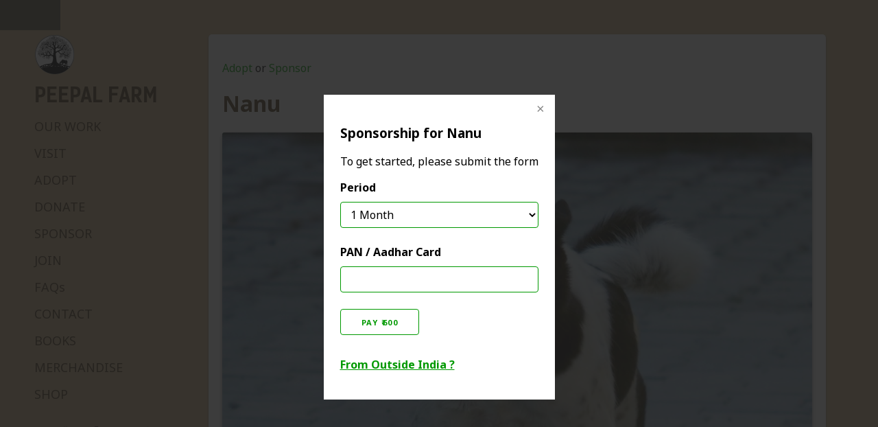

--- FILE ---
content_type: text/html; charset=UTF-8
request_url: https://peepalfarm.org/adoptions/R03422?sponsor
body_size: 8126
content:

<!DOCTYPE html>
<html lang="en">
    <head>
		<meta name="viewport" content="width=device-width, initial-scale=1.0, minimum-scale=1.0, maximum-scale=1.0, user-scalable=no">
		<meta http-equiv="Content-Type" content="text/html; charset=utf-8" />
		<link rel="apple-touch-icon" sizes="180x180" href="/static/peepalfarm/apple-touch-icon.png">
		<link rel="icon" type="image/png" sizes="32x32" href="/static/peepalfarm/favicon-32x32.png">
		<link rel="icon" type="image/png" sizes="16x16" href="/static/peepalfarm/favicon-16x16.png">
		<!--<link rel="manifest" href="/static/peepalfarm/manifest.json">-->
		<link rel="mask-icon" href="/static/peepalfarm/safari-pinned-tab.svg" color="#009900">
		<link rel="sitemap" type="application/text" title="Sitemap" href="/sitemap" />
		<meta name="theme-color" content="#ffffff">
		<meta name="google-site-verification" content="_oXptqlqT07W-VrwlBwEZOn2d0-wA5CgUcF04ymAa_g" />
		<meta name="p:domain_verify" content="01b2481b96c42625730c9249fb72e4eb"/> 
		<title>Nanu</title>
	    <meta name="description" content="Nanu's journey began in the most heartbreaking way—abandoned on the road in Nagrota Bagwan as a puppy, with maggots in both of his eyes. It was a distressing sight, but we couldn’t let him suffer any longer. He was brought to us immediately, and since then, Nanu has been under our care.
With time, love, and treatment, Nanu's eyes have almost fully recovered, and he has grown into a happy, healthy dog. He’s now vaccinated, neutered, and eagerly awaiting a forever home.
Nanu is friendly, affectionate, and bonds quickly with new people. He’s ready to shower his future family with love and joy.
Ready to be Nanu’s hero? Sponsor or Adopt today!
">
	    <meta name="robots" content="index, follow">
		<meta name="author" content="Peepal Farm ">
	    <meta charset="utf-8">
	    <meta http-equiv="X-UA-Compatible" content="chrome=1">
		<meta property="fb:app_id" content="126774610692259" />
		<meta property="og:title" content="Nanu">
	    <meta property="og:url" content="https://peepalfarm.org/adoptions/R03422?sponsor">
	    <meta property="og:description" content="Nanu's journey began in the most heartbreaking way—abandoned on the road in Nagrota Bagwan as a puppy, with maggots in both of his eyes. It was a distressing sight, but we couldn’t let him suffer any longer. He was brought to us immediately, and since then, Nanu has been under our care.
With time, love, and treatment, Nanu's eyes have almost fully recovered, and he has grown into a happy, healthy dog. He’s now vaccinated, neutered, and eagerly awaiting a forever home.
Nanu is friendly, affectionate, and bonds quickly with new people. He’s ready to shower his future family with love and joy.
Ready to be Nanu’s hero? Sponsor or Adopt today!
">
	    <meta property="og:image" content="https://v5.airtableusercontent.com/v3/u/49/49/1769155200000/LUFMOxbxIePjBp7qD7F4fQ/w2v4n6mYUrq_ZITVoYie2LxjRUBrCHrcOhNA81tZe8heLEXikMaF33XQw-dtc4yYCRe4iBVDmVRTJVrl7-UstZkJ0wIUrj_1Zhrf5K5uiItbQ6g4qJmr7AYTOniGpIOfamb4Ehg28eTI5XyUWEN60A/m9s7gvOcawPCHQG0-_Tn2FsaTTjhJRRmYjHHYoprUHk">
	    <meta property="og:type" content="website"/>
		
		<meta name="theme-color" content="#ffffff">
		<!--<link href="https://fonts.googleapis.com/css?family=Raleway:300,600" rel="stylesheet" type="text/css">-->
<link href="https://fonts.googleapis.com/css2?family=Noto+Sans:ital,wght@0,400;0,700;1,400;1,700&display=swap" rel="stylesheet">
		<link rel="stylesheet" href="https://maxcdn.bootstrapcdn.com/font-awesome/4.6.3/css/font-awesome.min.css">
		<link rel="stylesheet" href="/static/peepalfarm/normalize.css"> 
		<link rel="stylesheet" href="/static/peepalfarm/skeleton.css">
		<link rel="stylesheet" href="/static/peepalfarm/stylesheet.css?123">
		<link rel="stylesheet" href="https://cdnjs.cloudflare.com/ajax/libs/fancybox/3.1.25/jquery.fancybox.min.css" />
		<!-- <link href="//style.css" rel="stylesheet"> -->
		<!-- e-junkie cart -->
		<script type="text/javascript">
		function EJEJC_lc(th) { return false; };
     var EJConfig = {}
     EJConfig.themeColor = "rgb(0, 153, 0)"
		</script>
		<!--<script src="https://www.fatfreecartpro.com/ecom/box_fb_n.js"></script>-->
		<script src="https://www.fatfreecartpro.com/ecom/cartv3/assets-js/cart.js?1769147776"></script>
		<script src="https://www.google.com/recaptcha/api.js" async defer></script>

		<script type="application/ld+json">{"@context":"http:\/\/schema.org","@graph":[{"@type":"Organization","url":"https:\/\/peepalfarm.org","name":"Peepal Farm ","logo":"https:\/\/v5.airtableusercontent.com\/v3\/u\/49\/49\/1769155200000\/LUFMOxbxIePjBp7qD7F4fQ\/w2v4n6mYUrq_ZITVoYie2LxjRUBrCHrcOhNA81tZe8heLEXikMaF33XQw-dtc4yYCRe4iBVDmVRTJVrl7-UstZkJ0wIUrj_1Zhrf5K5uiItbQ6g4qJmr7AYTOniGpIOfamb4Ehg28eTI5XyUWEN60A\/m9s7gvOcawPCHQG0-_Tn2FsaTTjhJRRmYjHHYoprUHk"},{"@type":null,"name":null,"url":"https:\/\/peepalfarm.org\/adoptions\/R03422?sponsor","address":null,"geo":null,"telephone":null,"logo":"https:\/\/v5.airtableusercontent.com\/v3\/u\/49\/49\/1769155200000\/LUFMOxbxIePjBp7qD7F4fQ\/w2v4n6mYUrq_ZITVoYie2LxjRUBrCHrcOhNA81tZe8heLEXikMaF33XQw-dtc4yYCRe4iBVDmVRTJVrl7-UstZkJ0wIUrj_1Zhrf5K5uiItbQ6g4qJmr7AYTOniGpIOfamb4Ehg28eTI5XyUWEN60A\/m9s7gvOcawPCHQG0-_Tn2FsaTTjhJRRmYjHHYoprUHk","sameAs":[]}]}</script>


		<style>
		    #sponsor {
			display: none;	    
		    }
		    .youtube-player {
			position: relative;
			padding-bottom: 56.23%;
			/* Use 75% for 4:3 videos */
			height: 0;
			overflow: hidden;
			max-width: 100%;
			background: #000;
			margin: 5px;
		    }
		    .youtube-player iframe {
			position: absolute;
			top: 0;
			left: 0;
			width: 100%;
			height: 100%;
			z-index: 100;
			background: transparent;
		    }
		    .youtube-player img {
			bottom: 0;
			display: block;
			left: 0;
			margin: auto;
			max-width: 100%;
			width: 100%;
			position: absolute;
			right: 0;
			top: 0;
			border: none;
			height: auto;
			cursor: pointer;
			-webkit-transition: .4s all;
			-moz-transition: .4s all;
			transition: .4s all;
		    }
		    .youtube-player img:hover {
			-webkit-filter: brightness(75%);
		    }
		    .youtube-player .play {
			height: 72px;
			width: 72px;
			left: 50%;
			top: 50%;
			margin-left: -36px;
			margin-top: -36px;
			position: absolute;
			background: url("//i.imgur.com/TxzC70f.png") no-repeat;
			cursor: pointer;
		    }
			ul li {
        font-size: 18px;
        line-height: 1.7;
			}
		
    .videoWrapper {
      position: relative;
      padding-bottom: 56.25%; /* 16:9 */
      height: 0;
    }
    .videoWrapper iframe {
      position: absolute;
      top: 0;
      left: 0;
      width: 100%;
      height: 100%;
    }
  </style>


		<script src="https://code.jquery.com/jquery-3.2.1.min.js"></script>
		<script src="https://cdnjs.cloudflare.com/ajax/libs/fancybox/3.2.5/jquery.fancybox.min.js"></script>
		<!-- 
    <script src="/js/jquery.min.js"></script>  
		<script src="/static/peepalfarm/main2.js"></script>
		<script src="/static/peepalfarm/Cookies.js"></script>
    -->
		<script src="https://use.fontawesome.com/2138d7e200.js"></script>
		<script>
			var site_title="Peepal Farm";
			var md_path="markdown/";
			var index_md="about.md";
			var user_name='PeepalFarm';
			var repo_name='peepalfarm.github.io';
			var fb_app_id='100106846859332';
			var fb_pixel_id='1746073432273976';
			
			var md='';
			
			var didScroll;
			var lastScrollTop = 0;
			var delta = 0;
	      
		
		</script>
		<!-- Google tag (gtag.js) -->
    <script async src="https://www.googletagmanager.com/gtag/js?id=G-PT635EDWS9"></script>
    <script>
      window.dataLayer = window.dataLayer || [];
      function gtag(){dataLayer.push(arguments);}
      gtag('js', new Date());
      gtag('config', 'G-PT635EDWS9');
    </script>
			
		<!-- Facebook Pixel Code -->
		<script>
		!function(f,b,e,v,n,t,s){if(f.fbq)return;n=f.fbq=function(){n.callMethod?
		n.callMethod.apply(n,arguments):n.queue.push(arguments)};if(!f._fbq)f._fbq=n;
		n.push=n;n.loaded=!0;n.version='2.0';n.queue=[];t=b.createElement(e);t.async=!0;
		t.src=v;s=b.getElementsByTagName(e)[0];s.parentNode.insertBefore(t,s)}(window,
		document,'script','https://connect.facebook.net/en_US/fbevents.js');
		fbq('init', fb_pixel_id);
		// one of the event fires in main.js when content is loaded
		</script>
		<!-- End Facebook Pixel Code -->

		<!--[if lt IE 9]>
			<script src="http://css3-mediaqueries-js.googlecode.com/files/css3-mediaqueries.js"></script>
			<script src="http://html5shim.googlecode.com/svn/trunk/html5.js"></script>
		<![endif]-->
	<style>
  hr{
		display: none !important;
  }
  </style>
  
  <script data-ad-client="ca-pub-8711176202529076" async src="https://pagead2.googlesyndication.com/pagead/js/adsbygoogle.js"></script>
  
	</head>
	<body>

	<div id="fb-root"></div>

	<script>
	  window.fbAsyncInit = function() {
	    FB.init({
	      appId            : fb_app_id,
	      xfbml            : true,
	      version          : 'v2.11'
	    });


	  };
	  (function(d, s, id){
	     var js, fjs = d.getElementsByTagName(s)[0];
	     if (d.getElementById(id)) {return;}
	     js = d.createElement(s); js.id = id;
	     js.src = "https://connect.facebook.net/en_US/sdk.js";
	     fjs.parentNode.insertBefore(js, fjs);
	   }(document, 'script', 'facebook-jssdk'));
	
	</script>

<style>
@font-face {	
	font-family: 'Kelson Sans';
	src: url('/static/peepalfarm/KelsonSansBG-Bold.woff');
  src:url('/static/peepalfarm/KelsonSansBG-Bold.ttf') ;
	font-weight: bold;
	font-style: bold;
}
@font-face {
	font-family: 'Kelson Sans';
	src: url('/static/peepalfarm/KelsonSans-Light.eot');
  src: url('/static/peepalfarm/KelsonSans-Light.otf');
	font-weight: normal;
	font-style: normal;
}
body * {
    box-sizing: border-box;
}
body{
	background: #d5bc92;
  padding: 50px;
}
div.sidebar{
    width: 250px;
    display: inline-block;
    height: auto;
    vertical-align: top;
    position: sticky;
    top: 50px;
}
.sidebar a, .sidebar div.shrBtn {
    display: block;
    text-decoration: none;
    color: #5c4528;
    font-weight: normal;
    font-size: 18px;
    margin: 15px 0px;
}
.sidebar div.shrBtn.fb-like{
    margin-left: -3px;
}
.sidebar a:hover {
    color: #000;
}
.sidebar a.social {
    display: inline-block;
    margin-right: 15px;
    font-size: 25px;
}
a.brand {
    font-family: 'Kelson Sans';
    font-weight: bold;
    color: #5c4528;
    text-decoration: none;
    font-size: 30px;
    margin-top: 0px;
}
.sidebar a.brand img{
	display: block;
  margin-bottom: 10px;
}
div#wrapper{
		display: inline-block;
    width: calc(100vw - 10vw - 250px);
    max-width: 900px;
    background: white;
    min-height: 90vh;
    border-radius: 5px;
    box-shadow: 0 3px 6px rgb(0 0 0 / 16%), 0 3px 6px rgb(0 0 0 / 23%);
    box-shadow: 0 1px 3px rgba(0,0,0,0.12), 0 1px 2px rgba(0,0,0,0.24);
    padding: 20px;
}
#main_content {
    margin: 0 auto;
    max-width: 100%;
    padding: 0px;
}
#main_content h1{
    color: #5c4528;
    margin-top: 0
}
#main_content p, #main_content ul li{
    font-size: 16px;
    line-height: 1.7;
}
#main_content p:first-child > img:first-child {
    margin-top: -1em;
}
article > blockquote:first-child {
	max-width: 100%;
  margin: 0 auto;
  text-align: right;
}
/* DESKTOP RELATED */
@media(min-width: 1100px){
	.mobile-only{
  	display: none !important;
  }
}
/* MOBILE RELATED */
@media(max-width: 1100px){
	.mobile-only{
    z-index: 1;
    position: relative;
	}
  .desktop-only{
  	display: none !important;
  }
  body{
  	padding: 10px;
    padding-top: 95px;
  }
  div.sidebar{
    float: left;
    transition: all 0.5s ease-in;
    position: fixed;
    background: #5c4528;
    top: 0;
    left: -100vw;
    height: 100vh;
    box-shadow: 0 10px 20px rgb(0 0 0 / 19%), 0 6px 6px rgb(0 0 0 / 23%);
    padding: 20px;
    width: 80vw;
  }
  div.sidebar.visible{
		left: 0;
    z-index: 999;
  }
  div.sidebar a{
    color: #d5bc92;
  }
  div#wrapper{
		display: block;
    width: 95%;
    padding: 15px;
	}
  .mobile-only a.brand{
      text-align: left;
    	width: 100%;
    	display: block;
    	vertical-align: middle;
      position: fixed;
      top: 0;
      left: 0;
    	background: #d5bc92;
      padding-top: 10px;
    	padding-bottom: 10px;
      padding-left: 20px;
    	box-shadow: 0 3px 6px rgb(0 0 0 / 16%), 0 3px 6px rgb(0 0 0 / 23%);
  }
  .mobile-only a.brand img{
  	vertical-align: middle;
  }
  .mobile-only i.fa{
    z-index: 1;
    position: fixed;
    top: 0;
    right: 0;
    line-height: 70px;
    font-size: 30px;
    color: #5c4528;
    margin-right: 20px;
    margin-top: 5px;
  }
}
</style>
<script type="text/javascript">
function toggleSidebar(){
	const sidebarEle = document.querySelector("div.sidebar")
  const sidebarIcon = document.querySelector("div.mobile-only i.fa")
  if(sidebarEle.className.indexOf("visible") == -1){
  	sidebarEle.classList.add("visible")
		sidebarIcon.classList.add("fa-close")
    sidebarIcon.classList.remove("fa-bars")
  }else{
  	sidebarEle.classList.remove("visible")
    sidebarIcon.classList.add("fa-bars")
		sidebarIcon.classList.remove("fa-close")
  }
}
</script>
<div class="mobile-only">
	<i onclick="toggleSidebar()" class="fa fa-bars"></i>
  <a href="/" class="brand">
    <img itemprop="logo" srcset="/static/peepalfarm/logo60w.png, /static/peepalfarm/logo120w.png 2x" width="60" height="60" alt="Peepal Farm Logo" src="/static/peepalfarm/logo60w.png">
    PEEPAL FARM
  </a>
</div>
<div class="sidebar">
    <a href="/" class="brand desktop-only">
      <img itemprop="logo" srcset="/static/peepalfarm/logo60w.png, /static/peepalfarm/logo120w.png 2x" width="60" height="60" alt="Peepal Farm Logo" src="/static/peepalfarm/logo60w.png">
      PEEPAL FARM
    </a>
    <a href="/work">OUR WORK</a>
    <a href="/directions">VISIT</a>
    <a href="/adopt">ADOPT</a>
   	<a href="/support">DONATE</a>
   	<a href="/sponsor">SPONSOR</a>
    <a href="/join">JOIN</a>
    <a href="/faq">FAQs</a>
		<a href="/contact">CONTACT</a>
    <a href="/booklets" >BOOKS</a>
    <a href="https://shop.peepalfarm.org/collections/merchandise" target="_blank">MERCHANDISE</a>
    <a href="https://shop.peepalfarm.org" target="_blank">SHOP</a>
    <a class="social" href="https://www.instagram.com/peepalfarm" rel="me"><i class="fa fa-instagram"></i></a>
    <a class="social" href="https://www.youtube.com/peepalfarm" rel="me"><i class="fa fa-youtube"></i></a>
    <a class="social" href="https://www.facebook.com/peepalfarm" rel="me"><i class="fa fa-facebook"></i></a>
    <a class="social" href="https://www.whatsapp.com/channel/0029Va25pme23n3YaavT6a3u" rel="me"><i class="fa fa-whatsapp"></i></a>
    <a class="social" href="https://t.me/s/peepalfarm" rel="me"><i class="fa fa-telegram" aria-hidden="true"></i></a>
    <div class="shrBtn g-ytsubscribe" data-channelid="UCWWg5HFC5z8pIGLZal8Jgpg" data-layout="default" data-count="default"></div>
  <div class="shrBtn fb-like" data-size="large" data-href="https://facebook.com/peepalfarm" data-layout="button_count" data-action="like" data-show-faces="false" data-share="false"></div>
  
</div>
<link href="/static/peepalfarm/responsiveslides.css" rel="stylesheet">
<script src="/static/peepalfarm/responsiveslides.min.js"></script>
<style type="text/css">
 body.compensate-for-scrollbar{margin-right:0}.mt-0{margin-top:0}.lister .rslides{box-shadow:0 3px 6px rgba(0,0,0,.16),0 3px 6px rgba(0,0,0,.23);border-radius:3px}.lister .rslides_tabs{text-align:center;margin:0;padding:0;margin-top:5px}.lister .rslides_tabs li{display:inline-block;padding:2px 8px 3px;border-radius:3px;margin:0 auto;background:#387714;color:#fff;margin:5px}.lister .rslides_tabs li a{color:#fff;text-decoration:none;font-size:14px}.lister .adoptionForm p input,.lister .adoptionForm p select{width:100%;display:block}.lister #content{padding:10px 20px;border:1px solid #eee;border-radius:3px;margin-top:40px}.lister #content h1{margin:10px 0}.lister #content p img{float:right;margin-left:10px;max-height:140px;width:auto;border-radius:6px;border:1px solid #eee;border-bottom:2px solid #eee}.lister #content p{display:block;margin-bottom:10px;color:#666;font-size:15px}.lister .metadata{clear:both;margin-top:10px;width:100%}.lister .metadata th{color:#555}.lister .metadata td{color:#4CAF50}.lister .links{margin-bottom:20px}.lister .links p{min-height:20px!important;color:teal!important;font-weight:700}.lister .links a{display:block;margin:5px 0 10px 0px!important;border:1px solid #22770073;border-radius:3px;width:calc(90%);padding:3px 5px;text-decoration:none}.lister .medias{text-align:center}.lister .medias img{width:45%!important;display:inline-block;margin:2%;cursor:pointer;border-radius:3px;border:1px solid #eee;border-bottom:2px solid #eee}@media (max-width:600px){.lister .medias img{width:95%!important}.lister #content p img{width:100%!important;height:auto;margin-bottom:10px;max-height:100%!important}}.lister .adopt{text-align:center}.lister .adopt a{background:green;color:#fff;padding:5px 10px;margin:0 auto;display:inline-block;width:fit-content;border-radius:3px;font-weight:700;text-decoration:none;text-align:center;padding:10px 30px;margin-top:30px;font-size:18px;margin-bottom:20px}.lister .adopt a i{float:left;margin-right:5px;font-size:22px}.lister table td,.lister table th{text-transform:capitalize}.lister .links iframe,.lister .links .fb-post{display:block;width:100%;margin:0 auto;margin-bottom:10px}.lister .links .youtubeFrame{height:315px}.lister .links .instagram-media-rendered{max-width:100%!important}.lister .intlAdpt{margin-top:10px!important;background:transparent!important;color:green!important;font-weight:bold!important;font-size:14px!important;text-decoration:underline!important;margin-bottom:12px!important}.lister .fancybox-navigation{display:none}.lister .breadcrumbs a{text-decoration:none;padding:5px 0}.lister #payButton{color:#fff;font-size:1em;font-family:Roboto;font-weight:400;background:green;padding:10px 15px;border-radius:3px;text-decoration:none}.lister .related_dogs .row{width:29%;border-radius:4px;padding:10px;margin-bottom:20px;display:inline-block}.lister .related_dogs .row a{margin-top:10px;display:block;margin-left:0;text-decoration:none;font-weight:700;font-size:18px;text-align:center}.lister .related_dogs .row p{font-size:16px;text-align:center}@media (min-width:600px){.lister .related_dogs .image img{display:none}.lister .related_dogs .image{height:170px;background-size:cover;background-repeat:no-repeat;display:inline-block;width:100%;background-position:center;border-radius:3px;margin-right:20px;margin-bottom:0}}@media (max-width:600px){.lister .related_dogs .row{width:95%}.lister .related_dogs .image img{display:block}.lister .related_dogs .image{max-width:100%;background:none;margin:0 auto}}.lister .rslides{box-shadow:0 3px 6px rgba(0,0,0,.16),0 3px 6px rgba(0,0,0,.23);border-radius:3px}.lister .rslides_tabs{text-align:center;margin:0;padding:0;margin-top:5px}.lister .rslides_tabs li{display:inline-block;padding:2px 8px 3px;border-radius:3px;margin:0 auto;background:#387714;color:#fff;margin:5px}.lister .rslides_tabs li a{color:#fff;text-decoration:none;font-size:14px}.lister .adoptionForm p input,.lister .adoptionForm p select{width:100%;display:block}.lister #content{padding:10px 20px;border:1px solid #eee;border-radius:3px;margin-top:40px}.lister #content h1{margin:10px 0}.lister #content p img{float:right;margin-left:10px;max-height:140px;width:auto;border-radius:6px;border:1px solid #eee;border-bottom:2px solid #eee}.lister #content p{display:block;margin-bottom:10px;color:#666;font-size:15px}.lister .metadata{clear:both;margin-top:10px;width:100%}.lister .metadata th{color:#555}.lister .metadata td{color:#4CAF50}.lister .links{margin-bottom:20px}.lister .links p{min-height:20px!important;color:teal!important;font-weight:700}.lister .links a{display:block;margin:5px 0 10px 0px!important;border:1px solid #22770073;border-radius:3px;width:calc(90%);padding:3px 5px;text-decoration:none}.lister .medias{text-align:center}.lister .medias img{width:45%!important;display:inline-block;margin:2%;cursor:pointer;border-radius:3px;border:1px solid #eee;border-bottom:2px solid #eee}@media (max-width:600px){.lister .medias img{width:95%!important}.lister #content p img{width:100%!important;height:auto;margin-bottom:10px;max-height:100%!important}}.lister .adopt{text-align:center}.lister .adopt a{background:green;color:#fff;padding:5px 10px;margin:0 auto;display:inline-block;width:fit-content;border-radius:3px;font-weight:700;text-decoration:none;text-align:center;padding:10px 30px;margin-top:30px;font-size:18px;margin-bottom:20px}.lister .adopt a i{float:left;margin-right:5px;font-size:22px}.lister table td,.lister table th{text-transform:capitalize}.lister .links iframe,.lister .links .fb-post{display:block;width:100%;margin:0 auto;margin-bottom:10px}.lister .links .youtubeFrame{height:315px}.lister .links .instagram-media-rendered{max-width:100%!important}.lister .intlAdpt{margin-top:10px!important;background:transparent!important;color:green!important;font-weight:bold!important;font-size:14px!important;text-decoration:underline!important;margin-bottom:12px!important}.lister .fancybox-navigation{display:none}.lister .breadcrumbs a{text-decoration:none;padding:5px 0}.lister #payButton{color:#fff;font-size:1em;font-family:Roboto;font-weight:400;background:green;padding:10px 15px;border-radius:3px;text-decoration:none}.lister .related_dogs .row{width:29%;border-radius:4px;padding:10px;margin-bottom:20px;display:inline-block}.lister .related_dogs .row a{margin-top:10px;display:block;margin-left:0;text-decoration:none;font-weight:700;font-size:18px;text-align:center}.lister .related_dogs .row p{font-size:16px;text-align:center}@media (min-width:600px){.lister .related_dogs .image img{display:none}.lister .related_dogs .image{height:170px;background-size:cover;background-repeat:no-repeat;display:inline-block;width:100%;background-position:center;border-radius:3px;margin-right:20px;margin-bottom:0}}@media (max-width:600px){.lister .related_dogs .row{width:95%}.lister .related_dogs .image img{display:block}.lister .related_dogs .image{max-width:100%;background:none;margin:0 auto}}.lister .related_dogs .title{margin:5px 0;font-weight:700}.lister .related_dogs .gender,.lister .ageGroup{font-size:14px;color:#444;padding:5px;border-radius:3px;font-weight:400}.lister .related_dogs .specs{margin-top:3px}.lister .related_dogs .specs i{font-size:10px}.lister .related_dogs h3{text-align:center;color:#387714;margin-bottom:0}.lister .links li{display:block}.lister .related_dogs .title{margin:5px 0;font-weight:700}.lister .related_dogs .gender,.lister .ageGroup{font-size:14px;color:#444;padding:5px;border-radius:3px;font-weight:400}.lister .related_dogs .specs{margin-top:3px}.lister .related_dogs .specs i{font-size:10px}.lister .related_dogs h3{text-align:center;color:#387714;margin-bottom:0}.lister .links li{display:block}#adoption-form p input,#adoption-form p select{display:block;width:100%;margin-top:5px} 
 form.cc-ej-form p {
	font-weight: bold;
}
 form.cc-ej-form p select, form.cc-ej-form p input {
    display: block;
    width: 100%;
    margin-top: 10px;
    font-weight: normal;
}
</style>
<div id="wrapper">
  <section id="main_content">
    <article id="content" class="markdown-body">
      <div class="lister">
        <p class="breadcrumbs">
          <a href="/adopt">Adopt</a> or <a href="/sponsor">Sponsor</a>
        </p>
        <h1>Nanu</h1>
        <ul class="rslides">
          <li>
            <img src="https://v5.airtableusercontent.com/v3/u/49/49/1769155200000/LUFMOxbxIePjBp7qD7F4fQ/w2v4n6mYUrq_ZITVoYie2LxjRUBrCHrcOhNA81tZe8heLEXikMaF33XQw-dtc4yYCRe4iBVDmVRTJVrl7-UstZkJ0wIUrj_1Zhrf5K5uiItbQ6g4qJmr7AYTOniGpIOfamb4Ehg28eTI5XyUWEN60A/m9s7gvOcawPCHQG0-_Tn2FsaTTjhJRRmYjHHYoprUHk">
          </li> 
        </ul>
        <table class="metadata" style="margin-bottom: -10px;">
          <tr width="100%">
            <th width="45%">Gender</th>
            <td width="55%">Female
</td>
          </tr>
          <tr width="100%">
            <th width="45%">Age</th>
            <td width="55%">Adult</td>
          </tr>
        </table>
        <p>Nanu's journey began in the most heartbreaking way—abandoned on the road in Nagrota Bagwan as a puppy, with maggots in both of his eyes. It was a distressing sight, but we couldn’t let him suffer any longer. He was brought to us immediately, and since then, Nanu has been under our care.
With time, love, and treatment, Nanu's eyes have almost fully recovered, and he has grown into a happy, healthy dog. He’s now vaccinated, neutered, and eagerly awaiting a forever home.
Nanu is friendly, affectionate, and bonds quickly with new people. He’s ready to shower his future family with love and joy.
Ready to be Nanu’s hero? Sponsor or Adopt today!
</p>
        <p class="adopt">
           
            <a id="adopt-button" data-fancybox data-src="#hidden-form" href="javascript:;">Adopt</a> 
          
           
            <a id="sponsor-button" data-fancybox data-src="#sponsor-hidden-form" style="background-color: #03A9F4" href="javascript:;">Sponsor</a>
           
        </p>
        <!-- ADOPTION MODAL -->
        <div class="adoptionForm" hidden id="hidden-form">
          <h3 class="mt-0">Adopt - Nanu</h3> 
          We can only do adoptions in Himachal, Punjab, Haryana, Delhi and Mumbai. <br><br>
          Please call or <a href="https://wa.me/919999429144?text=I+want+to+adopt+Nanu" target="_blank">WhatsApp</a> - <a href="tel:+919999429144">+91 99994 29144</a>
        </div>
        <!-- SPONSORSHIP FORM -->
        <div class="adoptionForm" hidden id="sponsor-hidden-form">
          <h3>Sponsorship for Nanu</h3>
          <p>To get started, please submit the form</p>
          <form method="GET" onsubmit="return EJEJC_lc(this)" action="https://www.e-junkie.com/ecom/gb.php" target="ej_ejc" accept-charset="UTF-8" class="cc-ej-form">
            <input type="hidden" name="cl" value="333275">
            <input type="hidden" name="i" value="1595676">
            <input type="hidden" name="c" value="cc">
            <input type="hidden" name="ejc" value="4">
            <!--
            <input type="hidden" name="c" value="cart">
            <input type="hidden" name="ejc" value="2">
            -->
            <input type="hidden" name="os0" value="Nanu">
            <input type="hidden" name="on0" value="Animal">
            <p>Period 
              <select id="sponsorship-period-selector" name="o1" required onchange="updateSponsorValue()">
                <option value="1 Month" selected>1 Month</option>
                <option value="3 Months">3 Months</option>
                <option value="6 Months">6 Months</option>
                <option value="9 Months">9 Months</option>
                <option value="12 Months">12 Months</option>
              </select>
            </p>
            <p>PAN / Aadhar Card 
              <input type="hidden" name="on1" value="PAN">
              <input class="pan-number" type="text" name="os1" maxlength="60">
            </p>
            <p>
              <button class="button">Pay ₹600</button>
            </p>
            <p>
              <a href="/support#outsideindia">From Outside India ?</a>
            </p>
          </form>
        </div>
      </div>
    </article>
  </section>
</div>
<script type="text/javascript">
  function updateSponsorValue() {
    var formElement = document.querySelector("#sponsor-hidden-form");
    var period = formElement.querySelector("select#sponsorship-period-selector").value
    var buttonElement = formElement.querySelector("button.button")
    if (period == "1 Month") buttonElement.innerText = "Pay ₹600"
    else if (period == "3 Months") buttonElement.innerText = "Pay ₹1800"
    else if (period == "6 Months") buttonElement.innerText = "Pay ₹3600"
    else if (period == "9 Months") buttonElement.innerText = "Pay ₹5400"
    else if (period == "12 Months") buttonElement.innerText = "Pay ₹7200"
  }
  $(function() {
    if (document.location.search.indexOf("sponsor") != -1) document.querySelector("#sponsor-button").click()
    $(".rslides").responsiveSlides({
      pager: true,
      pause: true,
    });
  });
</script> 
<style>
footer .small-font, footer .small-font *{
	font-size: 14px;
}
</style>	
<!-- e-junkie cart ends-->
<!-- youtube subscribe button -->
<script src="https://apis.google.com/js/platform.js"></script>
<!-- youtube subscribe button ends -->
	
<!-- google merchants review badge 
<script src="https://apis.google.com/js/platform.js?onload=renderBadge" async defer></script>
<script>
  window.renderBadge = function() {
    var ratingBadgeContainer = document.createElement("div");
    document.body.appendChild(ratingBadgeContainer);
    window.gapi.load('ratingbadge', function() {
      window.gapi.ratingbadge.render(ratingBadgeContainer, {"merchant_id": 118458916});
    });
  }
</script>
 google merchants review badge ends -->
	
<script>
$(document).ready(function(){
	try{
		FB.XFBML.parse(document.getElementById('content'));
	}catch(err){console.log(err);}
	try{
		labnolDOMContentLoaded();
	}catch(err){}
	try{
		var fn = window.location.pathname
		fn = fn.replace("/", "")
		if(fn == "") fn = "about.md"
		else fn = fn+".md"
		$("#edit").html('<p><a target="blank" href="/admin/page/'+fn+'">Edit</a></p>');
		$("#edit").show();
	}catch(err){}
})
</script>

<script defer src="https://static.cloudflareinsights.com/beacon.min.js/vcd15cbe7772f49c399c6a5babf22c1241717689176015" integrity="sha512-ZpsOmlRQV6y907TI0dKBHq9Md29nnaEIPlkf84rnaERnq6zvWvPUqr2ft8M1aS28oN72PdrCzSjY4U6VaAw1EQ==" data-cf-beacon='{"version":"2024.11.0","token":"885ba6c251b246e69d73423cefa27e66","r":1,"server_timing":{"name":{"cfCacheStatus":true,"cfEdge":true,"cfExtPri":true,"cfL4":true,"cfOrigin":true,"cfSpeedBrain":true},"location_startswith":null}}' crossorigin="anonymous"></script>
</body>
</html>



--- FILE ---
content_type: text/html; charset=utf-8
request_url: https://accounts.google.com/o/oauth2/postmessageRelay?parent=https%3A%2F%2Fpeepalfarm.org&jsh=m%3B%2F_%2Fscs%2Fabc-static%2F_%2Fjs%2Fk%3Dgapi.lb.en.2kN9-TZiXrM.O%2Fd%3D1%2Frs%3DAHpOoo_B4hu0FeWRuWHfxnZ3V0WubwN7Qw%2Fm%3D__features__
body_size: 160
content:
<!DOCTYPE html><html><head><title></title><meta http-equiv="content-type" content="text/html; charset=utf-8"><meta http-equiv="X-UA-Compatible" content="IE=edge"><meta name="viewport" content="width=device-width, initial-scale=1, minimum-scale=1, maximum-scale=1, user-scalable=0"><script src='https://ssl.gstatic.com/accounts/o/2580342461-postmessagerelay.js' nonce="8QCem8V_SnTiKkcoQi0fpw"></script></head><body><script type="text/javascript" src="https://apis.google.com/js/rpc:shindig_random.js?onload=init" nonce="8QCem8V_SnTiKkcoQi0fpw"></script></body></html>

--- FILE ---
content_type: text/html; charset=utf-8
request_url: https://www.google.com/recaptcha/api2/aframe
body_size: -85
content:
<!DOCTYPE HTML><html><head><meta http-equiv="content-type" content="text/html; charset=UTF-8"></head><body><script nonce="LQ-bOV1vBVqb-0V1CKoGQw">/** Anti-fraud and anti-abuse applications only. See google.com/recaptcha */ try{var clients={'sodar':'https://pagead2.googlesyndication.com/pagead/sodar?'};window.addEventListener("message",function(a){try{if(a.source===window.parent){var b=JSON.parse(a.data);var c=clients[b['id']];if(c){var d=document.createElement('img');d.src=c+b['params']+'&rc='+(localStorage.getItem("rc::a")?sessionStorage.getItem("rc::b"):"");window.document.body.appendChild(d);sessionStorage.setItem("rc::e",parseInt(sessionStorage.getItem("rc::e")||0)+1);localStorage.setItem("rc::h",'1769147780850');}}}catch(b){}});window.parent.postMessage("_grecaptcha_ready", "*");}catch(b){}</script></body></html>

--- FILE ---
content_type: text/css
request_url: https://peepalfarm.org/static/peepalfarm/stylesheet.css?123
body_size: 899
content:
/* =Template
-------------------------------------------------------------- */

body {
	/*font-family: "Raleway", "Helvetica Neue", Helvetica, Arial, sans-serif;*/
	font-family: 'Noto Sans', sans-serif;
}	

a {
	color: #009900; 
}	

h1 {
	color: #227700;
}	


#wrapper {
  width: 100%;
  margin: 0 auto; 
  margin-top: 0px;
}

#main_content {
   margin: 0 auto;
   max-width: 600px;
   padding: 10px;
}

#main_content img {
	width: 100%;
}


#social-icons {
	padding-top:5px;
}

#social-icons a {
	padding: 5px;
	color: #000;
}

#social-icons a:hover {
	color: #ffffff; 
}
#social-icons a:active {
	color: #ffffff; 
}

.markdown-body {
   word-wrap: break-word;
}

footer {
	text-align: center;
}

/* =Header
-------------------------------------------------------------- 
* 
* */

header {
	

	width: 100%;

	height: 140px;
	text-align: center;

	overflow: hidden;
	position: fixed;
	top: 0px;
	
	left: 0;
	z-index: 999;
	background-color: #99cc88;
	border-top: 1px solid #99cc88;
	border-bottom: 1px solid #333; 


	-webkit-transition: all 0.3s;
	-moz-transition: all 0.3s;
	-ms-transition: all 0.3s;
	-o-transition: all 0.3s;
	transition: all 0.3s; 
}
  	
header h1 {
	font-weight: 400;
	font-size: 30px;
}

header a {
	color: #ffffff;
}




header nav {
		text-align: center;
		margin: 0 auto; 
		padding-top:10px;
	}
	header nav ul {
			margin: 0;
			padding: 0;
		}
		header nav ul li {
				list-style: none;
				display: inline-block;
				*display:inline; /* ie7 */
			}

header nav a {
	height: 20px;

	line-height: 20px;
	margin: 0 10px; 
	
	text-transform: uppercase;
    font-size: 11px;
    font-weight: 600;
    letter-spacing: .2rem;
    
    text-decoration: none;
    color: #222; 
    
	}
	header nav a:hover {
		color: #ffffff; 
		}
		header nav a:active {
			color: #ffffff; 
			}

  header.smaller {
		height: 70px; 
	}
    header.smaller #logo {
			display:none; 
		}
		

#menu {
	display: none;
}

header.nav-up {
	/* top: -75px; would have been smoother, but we must hide the open menu. gah */
	top: -140px;
}


/* =Media Queries
-------------------------------------------------------------- */
  
  


@media screen and (max-width: 700px) {

body {
	cursor: pointer; /* apple css fix  https://css-tricks.com/forums/topic/click-function-for-hover-states-on-touch-devices/#post-174426 */
}


	header {
		overflow: visible;
		text-align: center; 
	}
		
	header nav a {
		margin-left: 0px;
	}


	#menu {
		display: block;
		text-transform: uppercase;
		font-size: 11px;
		font-weight: 600;
		letter-spacing: .2rem;
		
		text-decoration: none;
		color: #222; 
		
		cursor: pointer;
		
	}

     
	
	.nav ul {
		padding: 5px;
		width: 150px;
		text-align:center;
		margin: 0 auto;
		display: inline-block;
		
		border: solid 1px #aaa;
		background: #fff;
		border-radius: 4px;
		box-shadow: 0 1px 2px rgba(0,0,0,.3);
		
		-webkit-filter: drop-shadow(0 0 6px rgba(0,0,0,.1));
			-moz-filter: drop-shadow(0 0 6px rgba(0,0,0,.1));
				filter: drop-shadow(0 0 6px rgba(0,0,0,.1)); 
	}
	.nav li {
		display: none; /* hide all <li> items */
		margin: 0 auto;
		padding: 8px;		
	}
	.nav .current {
		display: block; /* show only current <li> item */
		background: none;
		color: #666;
	}
	
	/* on nav hover */
	.nav ul:hover li {
		display: block;
	}
	
	.nav ul:focus li {
		display: block;
	}
	.nav ul:active li {
		display: block;
	}
	
	
}

header.nav-up {
	/* top: -75px; would have been smoother, but we must hide the open menu. gah */
	top: -400px;
}


/* override skeleton table */


/* Override skeleton lists */
